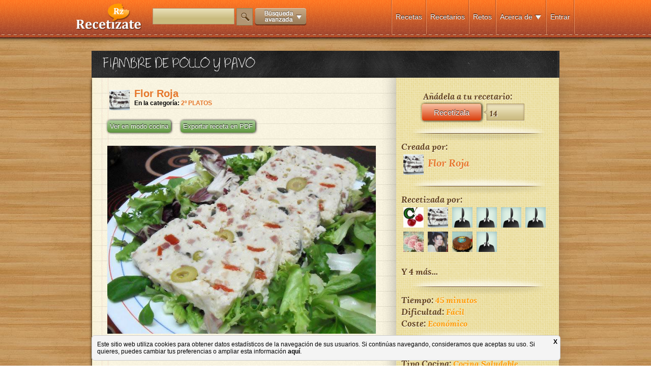

--- FILE ---
content_type: text/html; charset=UTF-8
request_url: https://www.recetizate.com/receta/87681/FIAMBRE+DE+POLLO+Y+PAVO
body_size: 11773
content:
<!DOCTYPE html PUBLIC "-//W3C//DTD XHTML 1.0 Transitional//EN" "http://www.w3.org/TR/xhtml1/DTD/xhtml1-transitional.dtd">
<html xmlns="http://www.w3.org/1999/xhtml" lang="ES" xmlns:fb="http://ogp.me/ns/fb#">
<head>

<meta name="google-site-verification" content="1WsYIDHZyTyRfqH6bsiA4bp8f5Jq-NENKt303X5wCxI" />

 <meta name="twitter:widgets:csp" content="on"> 

<link rel="shortcut icon" href="/favicon.ico" type="image/x-icon">
<link rel="icon" href="/favicon.ico" type="image/x-icon">

<!--
<script type='text/javascript'>var TBRUM=TBRUM||{};TBRUM.q=TBRUM.q||[];TBRUM.q.push(['mark','firstbyte',(new Date).getTime()]);(function(){var a=document.createElement('script');a.type='text/javascript';a.async=true;a.src=document.location.protocol+'//insight.torbit.com/v1/insight.min.js';var b=document.getElementsByTagName('script')[0];b.parentNode.insertBefore(a,b)})();</script>
-->
 
<meta http-equiv="Content-Type" content="text/html; charset=UTF-8" />
<meta http-equiv="X-UA-Compatible" content="IE=edge,chrome=1">
<!--[if lt IE 9]><script src="http://html5shim.googlecode.com/svn/trunk/html5.js"></script><![endif]-->

<script type="742fc9a5e6737dc1b338bb05-text/javascript">

  var _gaq = _gaq || [];
  _gaq.push(['_setAccount', 'UA-33996976-1']);
  _gaq.push(['_setDomainName', 'recetizate.com']);
  _gaq.push(['_setAllowLinker', true]);
  _gaq.push(['_trackPageview']);

  (function() {
    var ga = document.createElement('script'); ga.type = 'text/javascript'; ga.async = true;
    ga.src = ('https:' == document.location.protocol ? 'https://ssl' : 'http://www') + '.google-analytics.com/ga.js';
    var s = document.getElementsByTagName('script')[0]; s.parentNode.insertBefore(ga, s);
  })();

</script>


<style>
	#wrapperTotalus{
		position: relative;
		min-height: 100%;
		height: auto !important;
		height: 100%;
		margin: 0 auto -200px;
		overflow:hidden;
	}
	
	#footerTotalus, #push{
		position: relative;
		height: 200px;
		margin: 0 auto;
		overflow:hidden;
	}
	
	#contenido{height:100%;}
</style>




<title>FIAMBRE DE POLLO Y PAVO - Recetízate</title>

<meta name="title" content="FIAMBRE DE POLLO Y PAVO - Recetízate " />

<meta name="description" content="FIAMBRE DE POLLO Y PAVO. " />

<meta name="keywords" content="" />

<meta name="distribution" content="global"/>
<meta name="resource-type" content="document"/>
<meta name="Revisit" content="2 days"/>
<meta name="revisit-after" content="2 days" />
<META name="language" content="ES"/>
<META name="robots" content="all"/>

<link rel="canonical" href=https://www.recetizate.com/receta/87681/FIAMBRE+DE+POLLO+Y+PAVO/ /><script src="https://www.recetizate.com/js/jquery/jquery-1.8.2.min.js" type="742fc9a5e6737dc1b338bb05-text/javascript"></script>
<script src="https://www.recetizate.com/js/jquery/jquery.easing.1.3.js" type="742fc9a5e6737dc1b338bb05-text/javascript"></script>
<script src="https://www.recetizate.com/js/clases/rz_logic/rz_logic.js" type="742fc9a5e6737dc1b338bb05-text/javascript"></script>
 
<script src="https://www.recetizate.com/js/jquery/jquery-ui.js" type="742fc9a5e6737dc1b338bb05-text/javascript"></script>
<link type="text/css" rel="stylesheet" href="https://www.recetizate.com/js/jquery/jquery.ui.css" /> 
 
<script src="https://www.recetizate.com/js/event.drag-2.2/jquery.event.drag-2.2.js" type="742fc9a5e6737dc1b338bb05-text/javascript"></script>
<script src="https://www.recetizate.com/js/event.drag-2.2/jquery.event.drag.live-2.2.js" type="742fc9a5e6737dc1b338bb05-text/javascript"></script>
 

<script src="https://www.recetizate.com/js/ddslick/ddslick.js" type="742fc9a5e6737dc1b338bb05-text/javascript"></script>
<!-- <script src="https://www.recetizate.com/js/dropkick/jquery.dropkick-1.0.0.js" type="text/javascript" charset="utf-8"></script>-->
<script src="https://www.recetizate.com/js/dropkick/v2/jquery.dropkick-min.js" type="742fc9a5e6737dc1b338bb05-text/javascript" charset="utf-8"></script>

<link rel="stylesheet" href="https://www.recetizate.com/css/style.css?x=2" />
<link rel="stylesheet" href="https://www.recetizate.com/js/dropkick/v2/dropkick.css" type="text/css">

<script src="https://www.recetizate.com/js/tooltip/javi.tooltip.js" type="742fc9a5e6737dc1b338bb05-text/javascript"></script> 

<script type="742fc9a5e6737dc1b338bb05-text/javascript">

function abreCapaAsistente(capa){
	 
	$.ajax({
		 type: "POST",
		 data: "func=capaAsistente&capa="+capa,
		 url: "/includes/capasAsistentes.php",
		 success: function(msg){
			
			 	
			if(!($('body').find("#overbox").length)){ 
	   			console.log("clacla");
			  var newcontent = $('<div id="overbox" > \
			  <div class="clicador" onclick="cierraCapaAsistente()"></div>\
				<table height="100%" style="position:relative; margin:0 auto;" >\
					<tr><td valign="middle" align="center">\
						<div class="clicador2" onclick="cierraCapaAsistente()"></div>\
						<div class="overboxContent">\
							  '+msg+'\
						</div>\
					</td></tr>\
				</table>\
				</div>').hide();
				  
			  newcontent.prependTo($('body')).slideDown(300);	
			  
			   
			  
		  	}  
			
			
			
		 } 
	  }); 	
}



function cierraCapaAsistente(){
	$("#overbox").slideUp(function(){$("#overbox").remove();})	
}





</script>


<script src="https://www.recetizate.com/js/txtmaxlength/txtmaxlength.js" type="742fc9a5e6737dc1b338bb05-text/javascript"></script>


<!--metas para facebook-->


<meta property="og:image" content="https://www.recetizate.com/img/uploads/recetas/20151009115306_2927.jpg"; />
<meta property="og:title" content="FIAMBRE DE POLLO Y PAVO"; /> 
<meta property="og:description" content=""; />
<meta property="og:type" content="article"; /> 
<meta property="og:url" content="https://www.recetizate.com/receta/87681/FIAMBRE+DE+POLLO+Y+PAVO"; />
<meta property="fb:app_id" content="469907576365219"; />




	


</head>
 
<body>
	<div id="contenido" style="display:block">
        <div id="wrapperTotalus">
        	            

<div id="menu_contenedor">
	<div id="menu">
    	<div id="logo">
        	        	<a class="botoncito" href="/" title="las recetas que te definen"><img alt="las recetas que te definen" src="https://www.recetizate.com/img/generic/logo.png" /></a>
                    </div>
        <div id="menu_content">
        	<div id="buscador_recetas">
            	<input id="cajaBuscador" name="buscador" class="campo camp_153x30" type="text"  style="height:28px;"/> <a href="javascript:void(0);" onclick="if (!window.__cfRLUnblockHandlers) return false; busca(); _gaq.push(['_trackEvent', 'funcionalidades', 'busqueda', 'click',, true]); " id="btn_buscador" class="botoncito" data-cf-modified-742fc9a5e6737dc1b338bb05-=""><img src="/img/generic/lupa.png" ></a> <a href="javascript:void(0);" id="bt_menuMasOpciones" onclick="if (!window.__cfRLUnblockHandlers) return false; _gaq.push(['_trackEvent', 'funcionalidades', 'busqueda avanzada', 'click',, true]);" class="botoncito" data-cf-modified-742fc9a5e6737dc1b338bb05-=""><img src="https://www.recetizate.com/img/generic/btn_busqueda_avanzada.png" style="vertical-align:middle;" /></a>
            	
                <!--<div style="margin-top:-8px; text-align:left; font-family:Verdana, Geneva, sans-serif; display:none">
                	<a class="botoncito" href="javascript:void(0);" id="bt_menuMasOpciones"><span style="font-size:11px; color:white; margin-left: 10px; ">Búsqueda avanzada </span><img id="flechaBusAv"   src="https://www.recetizate.com/img/generic/down.png" style="vertical-align:middle;" /></a>
                </div>-->
                
            </div>
            <div id="secciones">
            <div class="menu_separador"></div>
            
                             <div class="seccion_menu "><a class="botoncito" href="https://www.recetizate.com/entra">Entrar</a></div> 
                       
                                    
            
            <div class="menu_separador"></div>
             
            
            <div class="seccion_menu ">
            		<a class="botoncito" href="javascript:void(0);" onclick="if (!window.__cfRLUnblockHandlers) return false; $('#desplegableMenu1').fadeToggle(1);" data-cf-modified-742fc9a5e6737dc1b338bb05-="">Acerca de</a>
            		
                    <a class="botoncito" href="javascript:void(0);" onclick="if (!window.__cfRLUnblockHandlers) return false; $('#desplegableMenu1').fadeToggle(1);" data-cf-modified-742fc9a5e6737dc1b338bb05-="">
                    	<img  src="https://www.recetizate.com/img/generic/down.png" style="vertical-align:middle;" />
                    </a> 
                	<div id="desplegableMenu1" class="desplegableMenu ">  
                        <a href="https://www.recetizate.com/sobre_recetizate" class="botoncito ">Cómo funciona</a><br /><br />
                        <a href="https://www.recetizate.com/observatorio" class="botoncito ">Observatorio</a><br /><br />
                        <a href="https://www.recetizate.com/informacion_legal" class="botoncito ">Aviso legal</a><br /><br />
                        <a href="https://www.recetizate.com/condiciones_legales" class="botoncito ">Términos y condiciones</a><br /><br />
                        
                        <a target="_blank" href="https://www.facebook.com/Recetizate" class="botoncito "><img src="/img/generic/fb.png" style="vertical-align:middle; width:20px;" /> Facebook</a><br /><br />
                        <a target="_blank" href="https://twitter.com/Recetizate" class="botoncito "><img src="/img/generic/twt.png" style="vertical-align:middle; width:20px;" /> Twitter</a><br /><br />
                        <a target="_blank" href="https://www.pinterest.com/Recetizate" class="botoncito "><img src="/img/generic/pin.png" style="vertical-align:middle; width:20px;" /> Pinterest</a><br /><br />
                        <a target="_blank" href="https://plus.google.com/u/0/b/108826368609872978708/108826368609872978708/posts" class="botoncito "><img src="/img/generic/google.png" style="vertical-align:middle; width:20px;" /> Google +</a><br /><br />  
                    </div>
             
            </div>
            <div class="menu_separador"></div>
            
            <div class="seccion_menu "><a class="botoncito" href="https://www.recetizate.com/retos">Retos</a></div>
            <div class="menu_separador"></div>
            
            <div class="seccion_menu "><a class="botoncito" href="https://www.recetizate.com/recetarios">Recetarios</a></div>
            <div class="menu_separador"></div>
            
            
                        
            <div class="seccion_menu ">
            	<a class="botoncito" href="https://www.recetizate.com/">Recetas</a>
            </div>
            
                         
            
            
            <div class="menu_separador"></div>
            </div><!-- FIN SECCIONES -->
        </div><!-- FIN MENU CONTENT -->
    </div><!-- FIN MENU -->
    
    
    
    
</div><!-- FIN MENU CONTENEDOR -->

<div id="menuMasOpciones">
   	<span style="font: 16px 'lorabold_italic', Arial, sans-serif; color: #61401A;">Buscar recetas por:</span> 
    <span style="position:relative;">
    	<a href="javascript:void(0);" class="botoncito btMasOpt">Tiempo de preparación</a>
    	<div class="menuMasOpcionesDrop" id="dropTiempo">
        	<ul>
            	<li><a href="/busca/tiempo/15/Recetas+rapidas">15 min.</a></li>
                <li><a href="/busca/tiempo/30/Comidas+rapidas">30 min.</a></li>
                <li><a href="/busca/tiempo/45/Recetas+tiempo+medio">45 min.</a></li>
                <li><a href="/busca/tiempo/60/Recetas+tiempo+alto">1 hora</a></li>
                <li><a href="/busca/tiempo/75/Recetas+tiempo+muy+alto">1h y 15 min.</a></li>
                <li><a href="/busca/tiempo/90/Recetas+de+cocina+1+H+y+30+min">1h y 30 min.</a></li>
                <li><a href="/busca/tiempo/105/Recetas+de+cocina+1+H+y+45+min">1h y 45 min.</a></li>
                <li><a href="/busca/tiempo/120/Recetas+elaboradas">2h</a></li>
                <li><a href="/busca/tiempo/121/Recetas+de+mas+de+2+horas">+ de 2 horas</a></li>
                
            </ul>
       	</div>
    </span> 
    
    · 
    <span style="position:relative;"><a href="javascript:void(0);" class="botoncito btMasOpt">Dificultad</a>
    	<div class="menuMasOpcionesDrop" id="dropTiempo ">
        	<ul>
            	<li><a href="/busca/dificultad/1/Recetas+faciles">Fácil</a></li>
                <li><a href="/busca/dificultad/2/Recetas+dificultad+media">Intermedia</a></li>
                <li><a href="/busca/dificultad/3/Recetas+dificiles">Difícil</a></li>
                
            </ul>
       	</div>
    </span> 
    
     · 
     <span style="position:relative;"><a href="javascript:void(0);" class="botoncito btMasOpt">Tipo de plato</a>
    	<div class="menuMasOpcionesDrop" id="dropTipoPlato">
        	<ul>
            	<li><a href="/busca/tipoPlato/1/Recetas+primeros+platos">Primer Plato</a></li>
                <li><a href="/busca/tipoPlato/2/Recetas+segundos+platos">Segundo Plato</a></li>
                <li><a href="/busca/tipoPlato/3/Recetas+de+postres">Postre</a></li>
                <li><a href="/busca/tipoPlato/4/Recetas+de+entrantes">Entrante</a></li>
                <li><a href="/busca/tipoPlato/5/Recetas+de+tapas">Tapa</a></li>
                <li><a href="/busca/tipoPlato/6/Recetas+de+aperitivos">Aperitivo</a></li>
                <li><a href="/busca/tipoPlato/7/Recetas+faciles+y+rapidas">Otros</a></li>
                
            </ul>
       	</div>
    </span> 
     
     · 
     
     <span style="position:relative;"><a href="javascript:void(0);" class="botoncito btMasOpt">Tipo de cocina</a>
    	<div class="menuMasOpcionesDrop" id="dropTipoCocina">
        	<ul>
            	<li><a href="/busca/tipoCocina/1/Recetas+tradicionales">Tradicional</a></li>
                <li><a href="/busca/tipoCocina/2/Recetas+caseras">Casera</a></li>
                <li><a href="/busca/tipoCocina/3/Recetas+saludables">Saludable</a></li>
                <li><a href="/busca/tipoCocina/4/Recetas+exoticas">Exótica</a></li>
                <li><a href="/busca/tipoCocina/5/Recetas+cocina+creativa">Creativa</a></li>
                <li><a href="/busca/tipoCocina/6/Recetas+cocina+moderna">Moderna</a></li>
                
            </ul>
       	</div>
    </span> 
     
     · 
     
     <span style="position:relative;"><a href="javascript:void(0);" class="botoncito btMasOpt">Tipo de receta</a>
    	<div class="menuMasOpcionesDrop" id="dropTipoReceta">
        	<ul>
            	<li><a href="/busca/tipoReceta/0/Recetas+de+cocina">Normal</a></li>
                <li><a href="/busca/tipoReceta/1/Recetas+vegetarianas">Vegetariana</a></li>
                <li><a href="/busca/tipoReceta/2/Recetas+veganas">Vegana</a></li>
                <li><a href="/busca/tipoReceta/3/Recetas+para+celiacos">Para celíacos</a></li>
                <li><a href="/busca/tipoReceta/4/Recetas+para+diabeticos">Para diábeticos</a></li>
                <li><a href="/busca/tipoReceta/5/Recetas+bajas+en+calorias">Baja en calorías</a></li>
                <li><a href="/busca/tipoReceta/6/Recetas+bajas+en+colesterol">Baja en colesterol</a></li>
                <li><a href="/busca/tipoReceta/7/Recetas+macrobioticas">Macrobióticos</a></li>
                <li><a href="/busca/tipoReceta/8/Recetas+sin+lactosa">Sin lactosa</a></li>
                
            </ul>
       	</div>
    </span> 
     
     · 
     
     <span style="position:relative;"><a href="javascript:void(0);" class="botoncito btMasOpt">Coste</a>
    	<div class="menuMasOpcionesDrop" id="dropTipoReceta">
        	<ul>
            	<li><a href="/busca/coste/1/Recetas+baratas">Muy económico</a></li>
                <li><a href="/busca/coste/2/Recetas+economicas">Económico</a></li>
                <li><a href="/busca/coste/3/Recetas+de+coste+medio">Medio</a></li>
                <li><a href="/busca/coste/4/Recetas+caras">Caro</a></li>
                <li><a href="/busca/coste/5/Recetas+muy+caras">Carísimo</a></li>
                
            </ul>
       	</div>
    </span> 
      
     
</div>	
            
                        
            <div id="contenedorfijo">
                        
				
<style>
#overbox{position:fixed;   margin-top:0px; padding-top:30px;z-index:100; top:0; left:0; right:0; bottom:0;}

#alerta_box{position:relative; min-width:500px; min-height:235px; max-width:100%; max-height:100%; cursor:pointer; }

.clicador{background:url(/img/generic/fondo_transp.png); z-index:100; top:0; left:0; right:0; bottom:0; position:absolute; z-index:-1; }

.clicador2{background:url(/img/generic/transparente.png); top:0; left:0; right:0; bottom:0; position:absolute;  z-index:1;  }

.overboxContent{ z-index:200; padding-top:10px; position:relative;}

.txtNaranja{color:#F90; font-size:16px;}

.contenedor_recetiza, .contenedor_recetizado{float:left;}


.itemComentario{ margin-bottom:10px; }
.contenidoComentario{ position:relative; float:left; width:475px; padding-right:10px;}
.userNameComentario{ font-weight:bold;}
.comentComentario{}
#textComentario{ width:100%; height:60px; border:1px solid #960; background:white;}
#btEnviarComentario{ float:right; margin-top:5px;}

.btBorrarComent{position:absolute; top:0; right:0; display:none;}

</style>
<div id="fb-root"></div>
<script type="742fc9a5e6737dc1b338bb05-text/javascript">(function(d, s, id) {
  var js, fjs = d.getElementsByTagName(s)[0];
  if (d.getElementById(id)) return;
  js = d.createElement(s); js.id = id;
  js.src = "//connect.facebook.net/es_ES/all.js#xfbml=1&appId=469907576365219";
  fjs.parentNode.insertBefore(js, fjs);
}(document, 'script', 'facebook-jssdk'));</script>

<script type="742fc9a5e6737dc1b338bb05-text/javascript" src="//assets.pinterest.com/js/pinit.js"></script>

<div itemscope itemtype="http://data-vocabulary.org/Recipe" class="receta">
	 
    <div class="titulo_pizarra">
        <h1 itemprop="name">FIAMBRE DE POLLO Y PAVO</h1>
    </div>
    
    <div class="contenedor_info_receta">
        <div style="float:left; width:558px; padding-right:20px; padding-left:20px; padding-top: 20px; background-image: url('/img/generic/note.jpg'); -webkit-box-shadow: 0px 2px 6px #000000; -moz-box-shadow: 0px 2px 6px #000000; box-shadow: 0px 2px 6px #000000;">
            <div style="font-weight:bold; margin:0 0 0 10px;"> 
                <div>
                <div style="float:left; margin-right:5px">
                	<a href="https://www.recetizate.com/usuarios/Flor Roja"><img src="https://www.recetizate.com/img/uploads/user_pics/th_20130830204519_2927.jpg" style="width:40px; margin:4px; float:left;" /></a> 
                </div>
                <div style="float:left; margin-right:5px; width:490px; font-size: 12px;">
                	<a itemprop="author" href="/usuarios/Flor Roja" class="link_naranja"><span style="font-size:20px">Flor Roja </span></a>
                     
                                        <br />
                    En la categoría:                                	<span id="categoriasReceta" style="font-size:12px;"><a href="/usuarios/Flor Roja?categoria=10326" class="link_naranja"  rel="nofollow">2º PLATOS</a></span> 
                                    
                </div>
                
              
                
                <div style="clear:both"></div>
                 
               </div>
                
                
            </div>
            <br />
            <div> 
            	
                
                                
                <a href="javascript:void(0);" onclick="if (!window.__cfRLUnblockHandlers) return false; _gaq.push(['_trackEvent', 'funcionalidades', 'modo cocina', 'click',, true]);" id="cocinaModeBt" class="botoncito_verde" style="margin:0 0 0 10px;" data-cf-modified-742fc9a5e6737dc1b338bb05-="">Ver en modo cocina</a>
                
                
                <a href="/includes/pdfMpdf1Export/examples/exportaReceta.php?id=4972&rztzdr=2927" onclick="if (!window.__cfRLUnblockHandlers) return false; _gaq.push(['_trackEvent', 'funcionalidades', 'exportar receta pdf', 'click',, true]);" target="_blank" class="botoncito_verde" style="margin:0 0 0 15px;" data-cf-modified-742fc9a5e6737dc1b338bb05-="">Exportar receta en PDF</a>
                
                
                
                
                
            </div>
            <br />
            <div style="padding:10px 10px 0 10px;">
            	<div class="img_receta" id="imgPrincipal">
                	                    	
                		<img itemprop="photo" class="itemImgPrin" src="/img/uploads/recetas/20151009115306_2927.jpg" style="max-width: 100%;"  align="center" alt="FIAMBRE DE POLLO Y PAVO">
                    
                                    </div>
                 
            </div>
            
            <div style="margin-bottom:0px; padding:10px 10px 10px 0; height:50px;">
            	<!-- CAJA ELEMENTOS SOCIALES -->
                
                <div style=" width:600px;">
                    <div style="float:left; margin-left:10px; margin-top:10px; max-width:100px;">
                        <div class="fb-like" data-send="false" data-layout="button_count" data-width="450" data-show-faces="false"></div>
                    </div>
                    <div style="float:left; margin-left:10px; margin-top:10px;">
                        <a href="https://twitter.com/share" class="twitter-share-button">Tweet</a>
    <script type="742fc9a5e6737dc1b338bb05-text/javascript">!function(d,s,id){var js,fjs=d.getElementsByTagName(s)[0];if(!d.getElementById(id)){js=d.createElement(s);js.id=id;js.src="//platform.twitter.com/widgets.js";fjs.parentNode.insertBefore(js,fjs);}}(document,"script","twitter-wjs");</script>
                    </div>
                                          
                    <div style="float:left; margin-left:10px; margin-top:10px;">
                        <div class="g-plus" data-action="share" data-annotation="bubble"></div>
                        <script type="742fc9a5e6737dc1b338bb05-text/javascript"> window.___gcfg = {lang: 'es'}; (function() { var po = document.createElement('script'); po.type = 'text/javascript'; po.async = true; po.src = 'https://apis.google.com/js/plusone.js'; var s = document.getElementsByTagName('script')[0]; s.parentNode.insertBefore(po, s); })(); </script>
                    </div>
                    <div style="float:left; margin-left:10px; margin-top:10px;">
                    
                                            
                    
                        <a target="_blank" href="https://pinterest.com/pin/create/button/?url=https%3A%2F%2Fwww.recetizate.com%2Freceta%2F87681&media=https%3A%2F%2Fwww.recetizate.com%2Fimg%2Fuploads%2Frecetas%2F20151009115306_2927.jpg&description=" class="pin-it-button" count-layout="horizontal"><img border="0" src="//assets.pinterest.com/images/PinExt.png" title="Pin It" /></a>
                    </div>
                </div>
                
                	
                
                <div class="limpiador"></div>
            </div>
            
            
            <div style="padding:10px;">
            	 <span style="font-size:20px;" class="titulo1">
                	<h2 style="font:inherit; color:inherit; text-shadow:none; margin-top:0; margin-bottom:0px;">Descripción de la receta:</h2>
                </span>
            	<br />
                <span itemprop="summary">
            	                </span>
            </div>
            
            <div style="text-align:center;">
            	<img src="/img/generic/separador_horiz.png" />
            </div>
            
            <div style="margin:10px 0; margin-right:10px; padding:10px;" class="titulo1">
            	<span style="font-size:20px;">
                	Ingredientes para <span itemprop="yield">4 personas</span>
                </span>
                <div style="margin-top:10px;" itemprop="ingredient" itemscope itemtype="http://data-vocabulary.org/RecipeIngredient">
                	                		<div>			
                        	<div style="float:left; width:20px;">-</div>
                            
                            	
                            			
                            <div style="float:left; ;"> <span itemprop="name">100 Gr. De pavo deshuesado.</span> </div>
                            
                                                        
                            <div style="clear:both"></div>		
                        </div>
                        
                                    		<div>			
                        	<div style="float:left; width:20px;">-</div>
                            
                            	
                            			
                            <div style="float:left; ;"> <span itemprop="name">300 Gr. De pollo deshuesado</span> </div>
                            
                                                        
                            <div style="clear:both"></div>		
                        </div>
                        
                                    		<div>			
                        	<div style="float:left; width:20px;">-</div>
                            
                            	
                            			
                            <div style="float:left; ;"> <span itemprop="name">pimiento morron</span> </div>
                            
                                                        
                            <div style="clear:both"></div>		
                        </div>
                        
                                    		<div>			
                        	<div style="float:left; width:20px;">-</div>
                            
                            	
                            			
                            <div style="float:left; ;"> <span itemprop="name">100 Gr. de jamón york troceado.</span> </div>
                            
                                                        
                            <div style="clear:both"></div>		
                        </div>
                        
                                    		<div>			
                        	<div style="float:left; width:20px;">-</div>
                            
                            	
                            			
                            <div style="float:left; ;"> <span itemprop="name">Aceitunas verdes sin hueso</span> </div>
                            
                                                        
                            <div style="clear:both"></div>		
                        </div>
                        
                                    		<div>			
                        	<div style="float:left; width:20px;">-</div>
                            
                            	
                            			
                            <div style="float:left; ;"> <span itemprop="name">Sal. Pimienta.</span> </div>
                            
                                                        
                            <div style="clear:both"></div>		
                        </div>
                        
                                    		<div>			
                        	<div style="float:left; width:20px;">-</div>
                            
                            	
                            			
                            <div style="float:left; ;"> <span itemprop="name">1 clara de huevo</span> </div>
                            
                                                        
                            <div style="clear:both"></div>		
                        </div>
                        
                                    		<div>			
                        	<div style="float:left; width:20px;">-</div>
                            
                            	
                            			
                            <div style="float:left; ;"> <span itemprop="name">Aceite, sal, ajo, especias al gusto</span> </div>
                            
                                                        
                            <div style="clear:both"></div>		
                        </div>
                        
                                    </div>
                
                <div style="margin-top:20px;">
                    <a href="javascript:void(0);" onclick="if (!window.__cfRLUnblockHandlers) return false; exportaIngredientes(4972);" class="btn_marron" data-cf-modified-742fc9a5e6737dc1b338bb05-="">Exportar lista de la compra</a>
                </div>
                
            </div>
            
            <div style="text-align:center;">
            	<img src="/img/generic/separador_horiz.png" />
            </div>
            
            <div style="margin:10px 0; margin-right:10px; padding:10px;">           	
                <span style="font-size:20px;" class="titulo1">
                	<h2 style="font:inherit; color:inherit; text-shadow:none; margin-top:0; margin-bottom:0px;">Preparación de FIAMBRE DE POLLO Y PAVO:</h2>
                </span>
                <div id="cajaPasos" itemprop="instructions">
                	                	<div>	
                    	<div style="padding:10px 0 5px 0" class="titulo1 cuentaPaso">Paso 1: </div>			
                    
                        <div style="background:#FF9; position:relative; text-align:center; margin:10px 0">
                        	                        </div>			
                        <div class="pasoTexto">				
                        	Picamos las carnes con la picadora Después añadimos el pimiento morrón las aceitunas picados, el jamón york por ultimo la sal, pimienta, la clara de huevo y las especias que mas nos gusten.Amasamos bien con las manos, lo ponemos encima de papel flim, enrollamos apretándolo bien y dándole forma de salchichóde .                        </div>			
                        
                   </div>
                   
                   <div style="text-align:center;">
                        <img src="/img/generic/separador_horiz.png" />
                    </div>
                	                	<div>	
                    	<div style="padding:10px 0 5px 0" class="titulo1 cuentaPaso">Paso 2: </div>			
                    
                        <div style="background:#FF9; position:relative; text-align:center; margin:10px 0">
                        	                        </div>			
                        <div class="pasoTexto">				
                        	Lo ponemoss en el microondas 8 minutos a máxima potencia, sacamos, Sacamos y dejamos enfriar un poco para poder manipularlo.<br />
Una vez tibio lo desenvolvemos, enrollamos bien en papel de aluminio y guardamos en el frigorífico hasta que se enfríe del tododamos la vuelta y  ponemos 3 minutos más.                        </div>			
                        
                   </div>
                   
                   <div style="text-align:center;">
                        <img src="/img/generic/separador_horiz.png" />
                    </div>
                	                </div>
                
                           
            </div>  
            
            <div style="clear:both; height:70px; margin-bottom:20px" class="bt_rzhack">
            	
			<div class="anadir addit_4972">Añádela a tu recetario:</div>
			
			<div class="contenedor_recetiza rzbt_4972">
				<a href="javascript:void(0)" onclick="if (!window.__cfRLUnblockHandlers) return false; recetiza(4972,2927);" class="btn_recetiza_small" data-cf-modified-742fc9a5e6737dc1b338bb05-=""><span class="tx">Recetízala</span></a>
				<div class="contador">14</div>
			</div>
		            
            </div>
            
            <div style="" id="">
            
            	                
                <div id="cajaComentariosRZ">
                    
                     
                </div>
            
            	 
            </div>
            
                    
        </div>
        
        <div style="float:right; width:300px; background-image:url(/img/generic/fabric.png); background-position:bottom; padding:10px; padding-bottom:50px; -webkit-box-shadow: -4px -9px 25px rgba(50, 50, 50, 0.32); -moz-box-shadow:-4px -9px 25px rgba(50, 50, 50, 0.32); box-shadow: -4px -9px 25px rgba(50, 50, 50, 0.32);" class="titulo1" >
        	
            
            <div style="margin-left:-7px"  class="bt_rzhack">
            	
			<div class="anadir addit_4972">Añádela a tu recetario:</div>
			
			<div class="contenedor_recetiza rzbt_4972">
				<a href="javascript:void(0)" onclick="if (!window.__cfRLUnblockHandlers) return false; recetiza(4972,2927);" class="btn_recetiza_small" data-cf-modified-742fc9a5e6737dc1b338bb05-=""><span class="tx">Recetízala</span></a>
				<div class="contador">14</div>
			</div>
		            
                         
            </div>
            
            
            <div style="text-align:center;">
              <img src="/img/generic/separador_horiz_small.png" />
          	</div>
             
            
             <div>
            	Creada por: <br />
                <a href="https://www.recetizate.com/usuarios/Flor Roja"><img src="https://www.recetizate.com/img/uploads/user_pics/th_20130830204519_2927.jpg" style="width:40px; margin:4px;  vertical-align:middle;" /></a> <a href="/usuarios/Flor Roja" class="link_naranja"><span style="font-size:20px">Flor Roja</span></a> 
                
                                
                
                <br />
                 
            
                         
            </div>
            
            <div style="text-align:center;">
              <img src="/img/generic/separador_horiz_small.png" />
          	</div>
             
            
            <div>
        		<span >Recetizada por:</span>   
                
                <div>
                	                    		<a href="https://www.recetizate.com/usuarios/Chechurue"><img src="https://www.recetizate.com/img/uploads/user_pics/th_20151126205539_5528.jpg" style="width:40px; margin:4px; float:left;" /></a>
                        
                                        		<a href="https://www.recetizate.com/usuarios/Flor Roja"><img src="https://www.recetizate.com/img/uploads/user_pics/th_20130830204519_2927.jpg" style="width:40px; margin:4px; float:left;" /></a>
                        
                                        		<a href="https://www.recetizate.com/usuarios/lorella vitale"><img src="https://www.recetizate.com/img/uploads/user_pics/th_20160908224257_5871.jpg" style="width:40px; margin:4px; float:left;" /></a>
                        
                                        		<a href="https://www.recetizate.com/usuarios/laly"><img src="https://www.recetizate.com/img/uploads/user_pics/th_20130824152429_2607.jpg" style="width:40px; margin:4px; float:left;" /></a>
                        
                                        		<a href="https://www.recetizate.com/usuarios/marocallejon"><img src="https://www.recetizate.com/img/uploads/user_pics/th_20150920162614_5430.jpg" style="width:40px; margin:4px; float:left;" /></a>
                        
                                        		<a href="https://www.recetizate.com/usuarios/Milena Dobles"><img src="https://www.recetizate.com/img/uploads/user_pics/th_20151211000142_5544.jpg" style="width:40px; margin:4px; float:left;" /></a>
                        
                                        		<a href="https://www.recetizate.com/usuarios/karmela"><img src="https://www.recetizate.com/img/uploads/user_pics/th_20160519120927_4299.jpg" style="width:40px; margin:4px; float:left;" /></a>
                        
                                        		<a href="https://www.recetizate.com/usuarios/tania Segura"><img src="https://www.recetizate.com/img/uploads/user_pics/th_20131006215638_3516.jpg" style="width:40px; margin:4px; float:left;" /></a>
                        
                                        		<a href="https://www.recetizate.com/usuarios/Manuel Asunción"><img src="https://www.recetizate.com/img/uploads/user_pics/th_20151120011044_5516.jpg" style="width:40px; margin:4px; float:left;" /></a>
                        
                                        		<a href="https://www.recetizate.com/usuarios/Ana Isabel Diaz"><img src="https://www.recetizate.com/img/uploads/user_pics/th_20170717111449_6155.jpg" style="width:40px; margin:4px; float:left;" /></a>
                        
                                        
                    <div style="clear:both"></div>
                    
                    <br />
                    <span>Y 4 más...</span>
                    
                </div>
                 	
            </div>
            
          <div style="text-align:center;">
              <img src="/img/generic/separador_horiz_small.png" />
          </div>
        
        
            <div>
            	Tiempo: <span class="txtNaranja"><time itemprop="totalTime" datetime="PT45M">45 minutos</time></span>
                
            </div>
            <div>
            	Dificultad: <span class="txtNaranja">Fácil </span>            
                      
            </div>
            <div>
            	Coste: <span class="txtNaranja">Económico </span>            
                      
            </div>
            
            <div style="text-align:center;">
              <img src="/img/generic/separador_horiz_small.png" />
          </div>
            
            <div>
            	Tipo de plato: <span class="txtNaranja">Segundo plato</span>
                <br />
                Tipo Cocina: <span class="txtNaranja">Cocina Saludable</span>
                <br />        
                Otros: <span class="txtNaranja">Normal</span>
                <br />
                
                 
                
            </div>
            
            <div style="text-align:center;">
              <img src="/img/generic/separador_horiz_small.png" />
          </div>
            
           
            
            
            
           
<script async src="https://pagead2.googlesyndication.com/pagead/js/adsbygoogle.js" type="742fc9a5e6737dc1b338bb05-text/javascript"></script>
<!-- Home Recetas Superior -->
<ins class="adsbygoogle"
style="display:inline-block;width:300px;height:250px"
data-ad-client="ca-pub-9306551706861555"
data-ad-slot="8628557823"></ins>
<script type="742fc9a5e6737dc1b338bb05-text/javascript">
(adsbygoogle = window.adsbygoogle || []).push({});
</script> 
            
           
        </div>
        
        <div style="clear:both"></div>
	</div>
</div>


<script type="742fc9a5e6737dc1b338bb05-text/javascript">


var contadorSlidesCocina=$('.slidesCocina').children('.slideCocina').length;
var anchoSlideCocina=$('.slideCocina').width();
var paginaActualCocina=0;
var pagTotalCocina=contadorSlidesCocina; // numero de items
var pagPostCocina=1;
var pagAntCocina=contadorSlidesCocina; 
var sliderActivoCocina=1;
var nombre_contenedor="slidesCocina";

function muestraPaginaCocinaMode(pag, clic){
	//alert("Slider move="+pag + " clic="+clic);
	
	//$('#lastid').html(pag);
	
	
	if((sliderActivoCocina==1) || (clic==1)){
		if(pag>pagTotalCocina - 1) pag=0;
		
		if( (pag>=0) && (pag<=pagTotalCocina)){
			var newmarginleft= (pag) * anchoSlideCocina;
			newmarginleft=-newmarginleft;
			
			//cambio estilos points
			$('.slider_point').removeClass("slider_point_on");
			$('#slider_point_'+pag).addClass("slider_point_on");
			
			//alert(newmarginleft); 
			
			paginaActualCocina=pag; 
			 
			if(paginaActualCocina>0) pagAntCocina=paginaActualCocina-1; else pagAntCocina=pagTotalCocina - 1;
			if(paginaActualCocina<pagTotalCocina - 1) pagPostCocina=paginaActualCocina+1; else pagPostCocina=0;
			 
			$('#slidesCocina').animate({ marginLeft: newmarginleft});
		}
	}
}



function refreshCocinaMode(){
	

contadorSlidesCocina=$('.slidesCocina').children('.slideCocina').length;
anchoSlideCocina=$('.slideCocina').width();
paginaActualCocina=0;
pagTotalCocina=contadorSlidesCocina; // numero de items
pagPostCocina=1;
pagAntCocina=contadorSlidesCocina; 
sliderActivoCocina=1;
nombre_contenedor="slidesCocina";	
}



$('#cocinaModeBt').click(function(){
	verEnModoCocina(4972);
});
	
function verEnModoCocina(rz){
	$.ajax({
	   type: "POST",
	   data: "func=vermodococina&rz="+rz,
	   url: "/ajax/rzlogic/verEnModoCocina.php",
	   success: function(msg){	
		  if(!($('body').find("#overbox").length)){
			  
			var newcontent = $('<div id="overbox" style="background:black; z-index:100000; padding-top:0; background-image:none;" > \
			<div class="clicador" style="background:none; display:none;" onclick=""></div>\
			  <table height="100%" style="position:relative; margin:0 auto;" >\
				  <tr><td valign="middle" align="center">\
					  <div class="clicador2"  style="background:none;  display:none;" onclick=""></div>\
					  <div class="overboxContent" style="vertical-align:middle !important;">\
							'+msg+'\
					  </div>\
				  </td></tr>\
			  </table>\
			  </div>').hide();
				
			newcontent.prependTo($('body')).slideDown(300, function(){refreshCocinaMode();});	
		  }   
		  
	   } 
	}); 	
}


function verEnModoCocinaBackup(rz){
	$.ajax({
	   type: "POST",
	   data: "func=vermodococina&rz="+rz,
	   url: "/ajax/rzlogic/verEnModoCocina.php",
	   success: function(msg){	
		  if(!($('body').find("#overbox").length)){
			  
			var newcontent = $('<div id="overbox" style="background:black; z-index:100000; background-image:none;" > \
			<div class="clicador" style="background:none; display:none;" onclick=""></div>\
			  <table height="100%" style="position:relative; margin:0 auto;" >\
				  <tr><td valign="middle" align="center">\
					  <div class="clicador2"  style="background:none;  display:none;" onclick=""></div>\
					  <div class="overboxContent">\
							'+msg+'\
					  </div>\
				  </td></tr>\
			  </table>\
			  </div>').hide();
				
			newcontent.prependTo($('body')).slideDown(300, function(){refreshCocinaMode();});	
		  }   
		  
	   } 
	}); 	
}


function exportaIngredientes(rz){
	$.ajax({
		 type: "POST",
		 data: "func=exportaIngredientes&rz="+rz,
		 url: "/includes/exportaIngredientes.php",
		 success: function(msg){	
			if(!($('body').find("#overbox").length)){
	   			console.log("clacla");
			  var newcontent = $('<div id="overbox" > \
			  <div class="clicador" onclick="quitarExportIngred()"></div>\
				<table height="100%" style="position:relative; margin:0 auto;" >\
					<tr><td valign="middle" align="center">\
						<div class="clicador2" onclick="quitarExportIngred()"></div>\
						<div class="overboxContent">\
							  '+msg+'\
						</div>\
					</td></tr>\
				</table>\
				</div>').hide();
				  
			  newcontent.prependTo($('body')).slideDown(300);	
		  	}   
			
		 } 
	  }); 	
}
function emailIngredientes(rz){
	$.ajax({
		 type: "POST",
		 data: "func=emailIngredientes&rz="+rz,
		 url: "/includes/emailIngredientes.php",
		 success: function(msg){	
			if(msg==1){
				alert("Te hemos enviado un email con los ingredientes a tu dirección de correo eléctrónico.");	
			}else if(msg==0){
				alert("No hemos podido enviarte el email en este momento, por favor, inténtalo de nuevo más tarde");	
			}else if(msg==2){
				alert("Debes loguearte para usar esta funcionalidad.");	
			}
			quitarExportIngred();
			
		 } 
	  }); 	
}

var poniendoComent=0;
$('#btEnviarComentario').click(function(){
	if(poniendoComent==0){
		$('#btEnviarComentario').html("...enviando");
		poniendoComent=1;
		ponerComentarios(87681);
	}
});

function ponerComentarios(rz){
	var msg=$('#textComentario').val();
	if(msg==""){
		alert('Por favor, escribe tu comentario');	
	}else{
		$.ajax({
			 type: "POST",
			 data: "func=ponerComentarios&rz="+rz+"&msg="+msg,
			 url: "/ajax/rzlogic/ponerComentarioRz.php",
			 success: function(msg){	
				if(msg==1){
					$('#textComentario').val("");
					gimmeComentarios(rz);
				} 
				
				$('#btEnviarComentario').html("Publicar comentario");
				poniendoComent=0;
			 } 
		  }); 
	}
}

function bindBorrar(){
	$('.itemComentario').mouseleave(function() {
		$(this).find('.btBorrarComent').fadeOut(0);
	});
	$('.itemComentario').mouseover(function() {
		$(this).find('.btBorrarComent').fadeIn(1);
	});
}


function gimmeComentarios(rz){ 
	  
	$.ajax({
		 type: "POST",
		 data: "func=gimmeComentarios&rz="+rz,
		 url: "/ajax/rzlogic/gimmeComentariosRz.php",
		 success: function(msg){	
		 	$('#cajaComentariosRZ').html("");
			 var newcontent = $(msg).hide();
			 newcontent.prependTo($('#cajaComentariosRZ')).slideDown(300, function(){bindBorrar();});	
		 } 
	  }); 
	 
}
function borraComment(coment){ 
	  
	$.ajax({
		 type: "POST",
		 data: "func=deleteComentario&coment="+coment,
		 url: "/ajax/rzlogic/deleteComentario.php",
		 success: function(msg){	
			 if(msg==1){
				$('#coment_'+coment).slideUp(function(){$('#coment_'+coment).remove();});	 
			 }
		 } 
	  }); 
	 
}



function quitarExportIngred(){
	$("#overbox").slideUp(function(){$("#overbox").remove();})	
}
 
$(document).ready(function(){  
	$('#textComentario').maxlength({maxCharacters: 140}); 
	gimmeComentarios(87681);
	 
});


</script>

<script src="https://www.recetizate.com/js/logica_fb_publish/logica_fb_publish.js" type="742fc9a5e6737dc1b338bb05-text/javascript"></script>
                
                            
            </div>
        <div id="push"></div> 
	</div>	
    
        
	<div id="footerTotalus">
    <div id="fondo_footer" style="display:none;"></div>
    <div id="footer_contenedor" style="position:fixed; display:none; z-index:999; bottom:0;">
        <div id="footer_links">
        <div style="float:left;">
        <p>
        Recetízate 2012.Todos los derechos reservados</p>
        </div>
        <div style="float:right;">
        <p>
        
        <a href="https://www.recetizate.com/sitemap" target="_blank">Sitemap</a>
        |
        
        <a href="/sobre_recetizate">Sobre Recetízate</a>
        |
         
        <a href="/informacion_legal">Aviso Legal</a>
        |
        <a href="/condiciones_legales">Términos y condiciones</a>
        |
        <a href="/politica-cookies">Política de Cookies</a>
         |
        <a href="/proteccion-datos">Protección de datos</a>
         
         
        </p>
        </div>
        <div style="float:right; margin-top:10px; text-align:right;">
        <p>
        
        <a target="_blank" href="https://www.facebook.com/Recetizate" class="botoncito "><img src="/img/generic/fb.png" style="vertical-align:middle; width:20px;" /></a>
        <a target="_blank" href="https://www.twitter.com/Recetizate" class="botoncito "><img src="/img/generic/twt.png" style="vertical-align:middle; width:20px;" /></a>
        <a target="_blank" href="https://www.pinterest.com/Recetizate" class="botoncito "><img src="/img/generic/pin.png" style="vertical-align:middle; width:20px;" /></a>
        <a target="_blank" href="https://plus.google.com/u/0/b/108826368609872978708/108826368609872978708/posts" class="botoncito "><img src="/img/generic/google.png" style="vertical-align:middle; width:20px; " /></a>

        </p>
        </div>
        </div>
    
    </div><!-- FIN FOOTER CONTENEDOR -->
</div>

<script type="742fc9a5e6737dc1b338bb05-text/javascript">
$('html').click(function() {
//Hide the menus if visible
  $('#desplegable_cambiacover').fadeOut(1);
  $('.desplegableMenu').fadeOut(1);
  
  $('.javiTooltipContent2').fadeOut(1);
  $('#menuMasOpciones').fadeOut();
  $('.menuMasOpcionesDrop').slideUp();
  $('#flechaBusAv').removeClass("rotated");
  
});

$('.nivelRz').click(function(event){
   event.stopPropagation();
});
$('#menuMasOpciones').click(function(event){
   event.stopPropagation();
});
$('#menuMasOpciones').children().click(function(event){
   event.stopPropagation();
});

$('.desplegableMenu').click(function(event){
   event.stopPropagation();
});
$('.botoncito').click(function(event){
   event.stopPropagation();
});

function busca(){
	var term=$("#cajaBuscador").val();
	term=term.replace("/", " ");
	term=encodeURIComponent(term);
	window.location="/busca/"+term;	
}

$('#cajaBuscador').bind("enterKey",function(e){
   busca();
});

$('#cajaBuscador').keyup(function(e){
	if(e.keyCode == 13)
	{
	  $(this).trigger("enterKey");
	}
});


$('#bt_menuMasOpciones').click(function(){
	$('#menuMasOpciones').slideToggle(1000,'easeOutBounce'); 
	
	$('#flechaBusAv').toggleClass("rotated");
	
});



 jQuery(function() {
	jQuery.support.placeholder = false;
	test = document.createElement('input');
	if('placeholder' in test) jQuery.support.placeholder = true;
});


function refreshPlaceholders() {
	if(!$.support.placeholder) { 
		var active = document.activeElement;
		$(':text').focus(function () {
			
			if($(this).attr('placeholder') == "contraseña"){
				 var myclass=$(this).attr("class");
				 var myid=$(this).attr("id");
				 var myplaceholder=$(this).attr("placeholder");	
				
				 $("<input type='password' id='"+myid+"' class='"+myclass+"'  placeholder='"+myplaceholder+"' />").insertBefore(this).focus();
				 $(this).remove();	
				 refreshPlaceholders();	 
			}
			
			if ($(this).attr('placeholder') != '' && $(this).val() == $(this).attr('placeholder')) {
				$(this).val('').removeClass('hasPlaceholder');
			}
		}).blur(function () {
			if ($(this).attr('placeholder') != '' && ($(this).val() == '' || $(this).val() == $(this).attr('placeholder'))) {
				$(this).val($(this).attr('placeholder')).addClass('hasPlaceholder');
			}
		});
		
		
		
		$(':password').focus(function () {
			
			if ($(this).attr('placeholder') != '' && $(this).val() == $(this).attr('placeholder')) {
				$(this).val('').removeClass('hasPlaceholder');
			}
		}).blur(function () {
			if($(this).val() == ""){
				 var myclass=$(this).attr("class");
				 var myid=$(this).attr("id");	
				 var myplaceholder=$(this).attr("placeholder");	
				
				 $("<input type='text' value='contraseña' id='"+myid+"' class='"+myclass+"' placeholder='"+myplaceholder+"'  />").insertBefore(this);
				 $(this).remove();	
				 refreshPlaceholders();	 
			} 
			
			if ($(this).attr('placeholder') != '' && ($(this).val() == '' || $(this).val() == $(this).attr('placeholder'))) {
				$(this).val($(this).attr('placeholder')).addClass('hasPlaceholder');
			}
		});
		
	}else{
		$(':text').each(function(index) {
				if($(this).attr("placeholder")=="contraseña"){
					 
				   var myclass=$(this).attr("class");
				   var myid=$(this).attr("id");
				   var myplaceholder=$(this).attr("placeholder");	
				  
				   $("<input type='password' id='"+myid+"' class='"+myclass+"'  placeholder='"+myplaceholder+"' />").insertBefore(this).focus();
				   $(this).remove();	
				   refreshPlaceholders();	 
				 
			}
		});
	}
}

$(document).ready(function(){
	refreshPlaceholders();
	$(':text, :password').blur();
});
 
 
 
function isTouchDevice(){
	try{
		document.createEvent("TouchEvent");
		return true;
	}catch(e){
		return false;
	}
}
 
jQuery.fn.oneFingerScroll = function() {
	
    var scrollStartPos = 0;
    $(this).bind('touchstart', function(event) {
        // jQuery clones events, but only with a limited number of properties for perf reasons. Need the original event to get 'touches'
        var e = event.originalEvent;
        scrollStartPos = $(this).scrollTop() + e.touches[0].pageY;
        //e.preventDefault();
    });
    $(this).bind('touchmove', function(event) {
        var e = event.originalEvent;
        $(this).scrollTop(scrollStartPos - e.touches[0].pageY);
        e.preventDefault();
    });
    return this;
};

$(document).ready(function(){
	if(isTouchDevice()){ 
		$(".dk_options").oneFingerScroll();
	}
});


$('.btMasOpt').click(function(){
	
	if(!$(this).parent().find('.menuMasOpcionesDrop').is(':visible')){
		$('.menuMasOpcionesDrop').slideUp(1);
		$(this).parent().find('.menuMasOpcionesDrop').slideDown(1000, 'easeOutBounce');     
	}else{
		$('.menuMasOpcionesDrop').slideUp(1);	
	}
});
 
 function addHoverEffect(){
	 $('.foto_receta img').hover(
	 function(){
		 
		 $(this).animate({ 
			 width: '120%', 
			 height: '120%',
		 }, 3000); 
	 },
	 function() {
		  
		 $(this).clearQueue().stop().animate({ 
			 width: '100%', 
			 height: '100%',
		 }, 300); 
	});
 }
 
 addHoverEffect();
	  
	   
 
function cierraTopInside(){
	$('#contenedor_topInside').slideUp(); 
	$.ajax({
		 type: "POST",
		 url: "/includes/cierraTopInside.php"
	  }); 	
	var franguster=1; 
}
 

 
</script>

	
    
     </div>


<div class="botoncito" id="subirBt" style="position:fixed; display:none; z-index:1000; bottom:0; right:50px; border-top:3px solid white; border-left:3px solid white; border-right:3px solid white; padding:5px; background:#F90; color:white; font-size:18px; font-family:Verdana, Geneva, sans-serif;">
	<a href="javascript:void(0)" id="btsubir" >subir</a>
</div>

<script type="742fc9a5e6737dc1b338bb05-text/javascript">



$(document).ready(function(){
	//$("#contenido").fadeIn(700);	
});

$('#btsubir').click(function(){
	$('html, body').animate({scrollTop:0}, 'slow');
});

$(document).scroll(function() {
  var div = $(document);	
    
  if (div.scrollTop() > 1000) {	
  	$('#subirBt').slideDown(); 
	$('#footer_contenedor').slideDown();
  }else{
	  $('#subirBt').slideUp(); 
	  $('#footer_contenedor').slideUp(); 
  }
  
  /*if (div.scrollTop() > 100) {	
  	$('#menu_contenedor').css("position",'fixed'); 
  }else{
	  $('#menu_contenedor').css("position",'relative'); 
  }*/
  
  
   
});

</script>    
    
    
<script type="742fc9a5e6737dc1b338bb05-text/javascript" src="https://secure.serversmmbb.com/politica_cookies/cookies.js"></script>
<script type="742fc9a5e6737dc1b338bb05-text/javascript">  $(document).ready(function(){ var aceptaCookies=getCookie("aceptaCookies"); if (!(aceptaCookies!=null && aceptaCookies!="")){ insertBubleFooter({colorFondo:'#f4f4f4', colorTipo:'black'}); }  }); </script>
    

   
    
<script src="/cdn-cgi/scripts/7d0fa10a/cloudflare-static/rocket-loader.min.js" data-cf-settings="742fc9a5e6737dc1b338bb05-|49" defer></script><script defer src="https://static.cloudflareinsights.com/beacon.min.js/vcd15cbe7772f49c399c6a5babf22c1241717689176015" integrity="sha512-ZpsOmlRQV6y907TI0dKBHq9Md29nnaEIPlkf84rnaERnq6zvWvPUqr2ft8M1aS28oN72PdrCzSjY4U6VaAw1EQ==" data-cf-beacon='{"version":"2024.11.0","token":"780e0ff2297f4096a0bf0d3fcc84642c","r":1,"server_timing":{"name":{"cfCacheStatus":true,"cfEdge":true,"cfExtPri":true,"cfL4":true,"cfOrigin":true,"cfSpeedBrain":true},"location_startswith":null}}' crossorigin="anonymous"></script>
</body>
</html>


--- FILE ---
content_type: text/html; charset=UTF-8
request_url: https://www.recetizate.com/ajax/rzlogic/gimmeComentariosRz.php
body_size: 9
content:

				<div class="itemComentario" id="coment_596">
					<a href="/usuarios/MARIBEL"><img src="/img/uploads/user_pics/th_20131119213314_4249.jpg" style="width:60px; margin:0 4px; float:left;"></a>
					<div class="contenidoComentario">
						
						<span class="userNameComentario"><a href="/usuarios/MARIBEL">MARIBEL</a></span><br />
						<span class="comentComentario">,Hola, no entiendo muy bien el último paso de la receta, quieres decir que despues de estar 3 horas en la nevera, hay que ponrlo en el micro</span><br />
						<div class="comentFecha">11Oct 10:21 </div> 
					
					</div>
					<div class="limpiador"></div>
				</div>
			

--- FILE ---
content_type: text/html; charset=utf-8
request_url: https://accounts.google.com/o/oauth2/postmessageRelay?parent=https%3A%2F%2Fwww.recetizate.com&jsh=m%3B%2F_%2Fscs%2Fabc-static%2F_%2Fjs%2Fk%3Dgapi.lb.en.2kN9-TZiXrM.O%2Fd%3D1%2Frs%3DAHpOoo_B4hu0FeWRuWHfxnZ3V0WubwN7Qw%2Fm%3D__features__
body_size: 163
content:
<!DOCTYPE html><html><head><title></title><meta http-equiv="content-type" content="text/html; charset=utf-8"><meta http-equiv="X-UA-Compatible" content="IE=edge"><meta name="viewport" content="width=device-width, initial-scale=1, minimum-scale=1, maximum-scale=1, user-scalable=0"><script src='https://ssl.gstatic.com/accounts/o/2580342461-postmessagerelay.js' nonce="F4ugCgFjjUsdzTRVkzZyNg"></script></head><body><script type="text/javascript" src="https://apis.google.com/js/rpc:shindig_random.js?onload=init" nonce="F4ugCgFjjUsdzTRVkzZyNg"></script></body></html>

--- FILE ---
content_type: text/html; charset=utf-8
request_url: https://www.google.com/recaptcha/api2/aframe
body_size: 268
content:
<!DOCTYPE HTML><html><head><meta http-equiv="content-type" content="text/html; charset=UTF-8"></head><body><script nonce="UIsPEs0SK8JTjSB04ju0vQ">/** Anti-fraud and anti-abuse applications only. See google.com/recaptcha */ try{var clients={'sodar':'https://pagead2.googlesyndication.com/pagead/sodar?'};window.addEventListener("message",function(a){try{if(a.source===window.parent){var b=JSON.parse(a.data);var c=clients[b['id']];if(c){var d=document.createElement('img');d.src=c+b['params']+'&rc='+(localStorage.getItem("rc::a")?sessionStorage.getItem("rc::b"):"");window.document.body.appendChild(d);sessionStorage.setItem("rc::e",parseInt(sessionStorage.getItem("rc::e")||0)+1);localStorage.setItem("rc::h",'1769567597286');}}}catch(b){}});window.parent.postMessage("_grecaptcha_ready", "*");}catch(b){}</script></body></html>